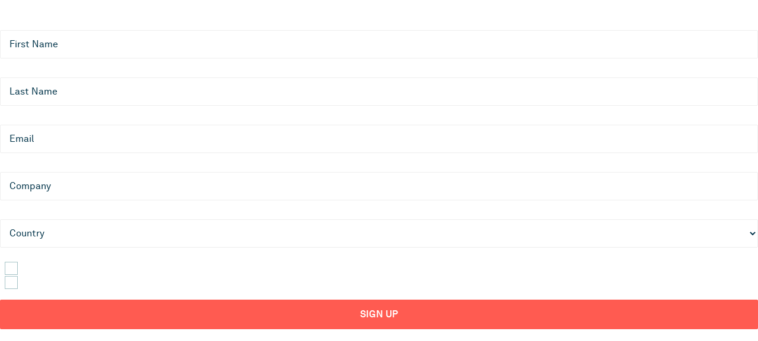

--- FILE ---
content_type: text/html; charset=utf-8
request_url: https://info.clevr.com/l/1007592/2023-03-29/43vg1g?RedirectTo=https://www.clevr.com/academy/success%20&academy_name=Mobile%20Advanced&academy_location=&academy_price=%EF%BF%BD%EF%BF%BD%EF%BF%BD%20475
body_size: 8056
content:
<!DOCTYPE html>
<html>
<meta name="viewport" content="width=device-width, initial-scale=1.0">
<link href="https://fonts.googleapis.com/css?family=Raleway" rel="stylesheet">
<style>

:root {
  --background: transparent;
}

@font-face{font-family:Akkurat;font-weight:400;src:url("https://www.bureaubright.nl/hubfs/Akkurat%20Font%20(niet%20verwijderen)/AkkuratLL-Regular.otf");src:url("https://www.bureaubright.nl/hubfs/Akkurat%20Font%20(niet%20verwijderen)/AkkuratLLTT-Regular.ttf")}@font-face{font-family:Akkurat;font-weight:300;src:url("https://www.bureaubright.nl/hubfs/Akkurat%20Font%20(niet%20verwijderen)/AkkuratLL-Light.otf");src:url("https://www.bureaubright.nl/hubfs/Akkurat%20Font%20(niet%20verwijderen)/AkkuratLLTT-Light.ttf")}@font-face{font-family:Akkurat;font-weight:700;src:url("https://www.bureaubright.nl/hubfs/Akkurat%20Font%20(niet%20verwijderen)/AkkuratLL-Bold.otf");src:url("https://www.bureaubright.nl/hubfs/Akkurat%20Font%20(niet%20verwijderen)/AkkuratLLTT-Bold.ttf")}@font-face{font-family:Akkurat;font-style:italic;font-weight:400;src:url("https://www.bureaubright.nl/hubfs/Akkurat%20Font%20(niet%20verwijderen)/AkkuratLL-Italic.otf");src:url("https://www.bureaubright.nl/hubfs/Akkurat%20Font%20(niet%20verwijderen)/AkkuratLLTT-Italic.ttf")}@font-face{font-family:Akkurat;font-style:italic;font-weight:300;src:url("https://www.bureaubright.nl/hubfs/Akkurat%20Font%20(niet%20verwijderen)/AkkuratLL-LightItalic.otf");src:url("https://www.bureaubright.nl/hubfs/Akkurat%20Font%20(niet%20verwijderen)/AkkuratLLTT-LightItalic.ttf")}@font-face{font-family:Akkurat;font-style:italic;font-weight:700;src:url("https://www.bureaubright.nl/hubfs/Akkurat%20Font%20(niet%20verwijderen)/AkkuratLL-BoldItalic.otf");src:url("https://www.bureaubright.nl/hubfs/Akkurat%20Font%20(niet%20verwijderen)/AkkuratLLTT-BoldItalic.ttf")}

::-webkit-scrollbar {
  width: 3px;
}

::-webkit-scrollbar-track {
  box-shadow: inset 0 0 2px transparent;
  border-radius: 10px;
}

::-webkit-scrollbar-thumb {
  background: black;
  border-radius: 10px;
}

::-webkit-scrollbar-thumb:hover {
  background: transparent;
}

* {
  box-sizing: border-box;
}

body {
  background-color: var(--background);
  margin: 0;
}

.form-container {
  padding: 0;
  background-color: var(--background);
  font-family: Akkurat;
  width: 100%;
}

.form-field:not(.align-left):not(.align-right) {
  float: left;
  width: 100%;
  margin-top: 2rem;
}

.first-of-type.pd-checkbox.no-label {
  margin-top: 2rem !important;
}

.CleverContactUsPageConsent.pd-checkbox.no-label {
    margin-top: 1.5rem !important;
}

.pd-checkbox.no-label {
    margin: 0 !important;
}
.pd-hidden.hidden {
    margin: 0 !important;
}

h1 {
  text-align: left;  
  font-size: 3rem;
  color: #003349;
  margin-top: 0;
}

@media only screen and (max-width: 500px) {
    h1 {
        font-size: 2rem;
    }
}

p {
    color: #171e26;
    line-height: 1.5;
}

h1+p {
    margin-top: 2rem;
    margin-bottom: 2rem;
}

input[type="text"],
textarea,
select {
  width: 100%;
  height: 38px;
  max-width: 100%;
  font-family: Akkurat;
  transition: all 0.2s ease;
  background: transparent;
  resize: none;
  overflow-y: scroll;
  background-color: white;
  color: #003349;
  border-radius: 2px;
  border: 1px solid #eee;
  min-height: 3rem;
  margin-bottom: 0;
  padding: .5rem 1rem;
  font-size: 1rem;
  line-height: 1.42857;
  display: block;
}

textarea {
    height: 60px;
}

.form-field {
    width:auto; 
    height:auto; 
    position:relative;
    margin: .5rem 0 0;
}

.last-type-bottom-margin {
    margin-bottom: 0.5rem;
}
.form-field label.field-label {
  font-size: 12px;
  padding: 8px;
}
.form-field label.field-label {
  font-family:Akkurat;
  font-size:16px;
  color: #003349;
  padding: 16px;
  position: absolute;
  top: -2px;
  left: 0;
  transition:0.2s ease all; 
  -moz-transition:0.2s ease all; 
  -webkit-transition:0.2s ease all;
  pointer-events: none;
}

.form-field.css-checkbox.CleverContactUsPageGenericConsent_DE.pd-checkbox.required.no-label {
  margin-bottom: 1rem !important;
}


@media only screen and (max-width: 500px) {
    .form-field label.field-label {
      font-size:14px;
    }
}

.align-right label.field-label {
    left: 1rem;
}

@media only screen and (max-width: 500px) {
    .align-right label.field-label {
        left: 0;
    }
}

select:focus + label.field-label, label.field-label.hasvalue,
input[type="text"]:focus + label.field-label, input[type="text"]:not(:placeholder-shown) + label.field-label, 
textarea:focus + label.field-label, textarea:not(:placeholder-shown) + label.field-label {
  font-size: 12px;
  color: #003349;
  top: 0px;
  left:10px;
  background: var(--background);
  padding: 0;
  display: none;
}

/*
.align-left input[type="text"]:focus + label, .align-left input[type="text"]:not(:placeholder-shown) + label {
*/
.align-right input[type="text"]:focus + label, .align-right input[type="text"]:not(:placeholder-shown) + label {	
    left: 26px;
}

input[type="text"].error,
select.error,
textarea.error {
    border: 1px solid #FF5B51;
    transition: all 0.2s ease;
}

.css-checkbox {
    margin: 1rem 0;
    display: inline-block;
}

.first-of-type {
    margin-top: 2rem;
}


.css-checkbox input{
    position: absolute;
    overflow: hidden;
    clip: rect(0 0 0 0);
    height: 1px;
    width: 1px;
    margin: -1px;
    padding: 0;
    border: 0;
}

.css-checkbox input+label {
    position: relative;
    font-size: .875rem;
    line-height: 150%;
    cursor: pointer;
    display: inline-flex;
    align-items: center;
    padding-left: 2rem;
    padding-top: 3px;
    opacity: .7;
    color: white;
    margin-bottom: 0;
    margin-left: .5rem;
    font-weight: 400;
}

.css-checkbox input+label p {
    margin: 0;
    color: white;
    font-size: .875rem;
    line-height: 150%;
}

.css-checkbox input+label p a{
    margin: 0;
    font-weight: 700;
    color: white;
}

.css-checkbox input+label::before {
    content: " ";
    position: absolute;
    left: 0;
    top: 0;
    display: inline-block;
    vertical-align: middle;
    margin-right: 12px;
    background-color: transparent;
    border-radius: 0px;
    box-shadow: none;
    transition: all 0.2s ease;
    border: 1px solid #7fa9ae;
    border-radius: 0;
    width: 1.25rem;
    min-width: 1.25rem;
    height: 1.25rem;
    min-height: 1.25rem;
}

.css-checkbox input:checked+label::before {
    content: " ";
    background-color: #7fa9ae;
    transition: all 0.2s ease;
}

.css-checkbox input+label::after {
    content: " ";
    transform: scale(0);
}

.css-checkbox input:checked+label::after {
    content: " ";
    background-image: url("[data-uri]");
    background-repeat: no-repeat;
    background-size: 12px 12px;
    background-position: center center;
    position: absolute;
    display: flex;
    justify-content: center;
    align-items: center;
    margin-left: 0px;
    left: 0px;
    top: 0px;
    text-align: center;
    background-color: transparent;
    font-size: 10px;
    height: 22px;
    width: 22px;
    transition: all 0.2s ease;
    transform: scale(1);
}



/* Hide checkbox */
.css-no_checkbox input{
    position: absolute;
    overflow: hidden;
    clip: rect(0 0 0 0);
    height: 1px;
    width: 1px;
    margin: -1px;
    padding: 0;
    border: 0;
}

/* Hide checkbox */
.css-no_checkbox_header input{
    position: absolute;
    overflow: hidden;
    clip: rect(0 0 0 0);
    height: 1px;
    width: 1px;
    margin: -1px;
    padding: 0;
    border: 0;
}

/* Field text size */
.css-no_checkbox_header input+label {
    font-size: 18px;
    font-weight: bold;

}

/* Hide checkbox */
.css-no_checkbox_text input{
    position: absolute;
    overflow: hidden;
    clip: rect(0 0 0 0);
    height: 1px;
    width: 1px;
    margin: -1px;
    padding: 0;
    border: 0;
}




/* Hide checkbox */
.css-no_checkbox_left input{
    position: absolute;
    overflow: hidden;
    clip: rect(0 0 0 0);
    height: 1px;
    width: 1px;
    margin: -1px;
    padding: 0;
    border: 0;
}

input[type="text"]:focus,
textarea:focus,
select:focus {
    outline:none;
}

.align-inline {
    width: 50%;
}

.align-left {
    float: left;
}

.align-right {
    float: right;
    padding-left: 1rem;
}

.after-inline {
    clear: both;
}

@media only screen and (max-width: 500px) {
    .align-inline {
        width: 100%;
    }
    
    .align-left {
        float: none;
    } 
    
    .align-right {
        float: none;
        padding-left: 0px;
    }
}

p.error {
    font-size: 12px;
    margin-left: 8px;
    color: #FF5B51;
    position: absolute;
    z-index: -9999px;
    transition:0.2s ease all; 
  -moz-transition:0.2s ease all; 
  -webkit-transition:0.2s ease all;
  opacity: 0;
}

p.error.active {
    position: absolute;
    z-index: 0;
    opacity: 1;
    width: fit-content;
    height: fit-content;
    bottom: -2rem;
    background-color: var(--background);;
}

.css-checkbox p.error {
    bottom: inherit;
    left: 24px;
}


/* Mark input boxes that gets an error on validation: */
input.invalid {
  background-color: #ffdddd;
}


button {
  background-color: #ff5b51;
  width: 100%;
  margin-top: 1rem;
  color: white;
  border: none;
  line-height: 1;
  text-transform: uppercase;
  font-family: Akkurat;
  cursor: pointer;
  transition: all 0.3s ease;
  text-align: center;
    letter-spacing: .4px;
    text-transform: uppercase;
    cursor: pointer;
    border-radius: 2px;
    justify-content: space-between;
    align-items: center;
    max-width: -moz-fit-content;
    max-width: fit-content;
    max-height: -moz-fit-content;
    max-height: fit-content;
    padding: 1rem 1.25rem;
    font-size: 1rem;
    font-weight: 700;
    line-height: 113.75%;
    text-decoration: none;
    transition-property: background-color;
    transition-duration: .3s;
    transition-timing-function: cubic-bezier(.455, .03, .515, .955);
    display: flex;
    width: 100%;
    max-width: none;
    justify-content: center;
}

button:hover {
  background-color: #d74941;
   transition: all 0.3s ease;
}
h1 {
  font-size:12px;
}

.css-checkbox input + label {
    color: white;
    font-size: .875rem;
    line-height: 150%;
}
input[type="text"], textarea, select {
  height: 40px;
}

textarea {
    height: 11.625rem;
}
.css-checkbox {
  margin: 0.5rem 0px}
.form-field {
  margin-top: 1.5rem;
}
@media only screen and (max-width: 500px) {
  .align-left {
    float:left; 
  }
  .align-left.align-inline {
    width: 50%;
  }
  .align-right {
    float:right; 
    padding-left: 1rem;
  }
  .align-right label.field-label {
    left: 1rem;
  }
  .align-right.align-inline {
    width: 50%;
  }
}
</style>
<script
  src="https://cdnjs.cloudflare.com/ajax/libs/iframe-resizer/4.2.11/iframeResizer.contentWindow.min.js"
  defer
></script>
<body>

<div class="form-container">
<br>
<!--  <h2>On-demand webcast</h2> -->
  <!-- One "tab" for each step in the form: -->
   <div class="tab">
   <form accept-charset="UTF-8" method="post" action="https://info.clevr.com/l/1007592/2023-03-29/43vg1g" class="form" id="pardot-form">

<style type="text/css">
form.form p label { color: #000000; }
</style>





	
		

		
			<div class="form-field  first_name pd-text required    ">
			    <input type="text" name="1007592_419089pi_1007592_419089" id="1007592_419089pi_1007592_419089" value="" class="text" size="30" maxlength="40" onchange="" onfocus="" />
				
					<label class="field-label" for="1007592_419089pi_1007592_419089">First Name</label>
				

				
				<p class="error no-label">The value is empty or invalid</p>
			</div>
			
		
			<div class="form-field  last_name pd-text required    ">
			    <input type="text" name="1007592_419092pi_1007592_419092" id="1007592_419092pi_1007592_419092" value="" class="text" size="30" maxlength="80" onchange="" onfocus="" />
				
					<label class="field-label" for="1007592_419092pi_1007592_419092">Last Name</label>
				

				
				<p class="error no-label">The value is empty or invalid</p>
			</div>
			
		
			<div class="form-field  email pd-text required    ">
			    <input type="text" name="1007592_419095pi_1007592_419095" id="1007592_419095pi_1007592_419095" value="" class="text" size="30" maxlength="255" onchange="" onfocus="piAjax.loadEmailIndicator(this, 419095, 'https://info.clevr.com/images/indicator2.gif');" />
				
					<label class="field-label" for="1007592_419095pi_1007592_419095">Email</label>
				

				
				<p class="error no-label">The value is empty or invalid</p>
			</div>
			
		
			<div class="form-field  company pd-text required    ">
			    <input type="text" name="1007592_419098pi_1007592_419098" id="1007592_419098pi_1007592_419098" value="" class="text" size="30" maxlength="255" onchange="" onfocus="" />
				
					<label class="field-label" for="1007592_419098pi_1007592_419098">Company</label>
				

				
				<p class="error no-label">The value is empty or invalid</p>
			</div>
			
		
			<div class="form-field  country pd-select required    ">
			    <select name="1007592_419101pi_1007592_419101" id="1007592_419101pi_1007592_419101" class="select" onchange=""><option value="" selected="selected"></option>
<option value="2541523">United States</option>
<option value="2541526">Canada</option>
<option value="2541529">Afghanistan</option>
<option value="2541532">Albania</option>
<option value="2541535">Algeria</option>
<option value="2541538">American Samoa</option>
<option value="2541541">Andorra</option>
<option value="2541544">Angola</option>
<option value="2541547">Anguilla</option>
<option value="2541550">Antarctica</option>
<option value="2541553">Antigua and Barbuda</option>
<option value="2541556">Argentina</option>
<option value="2541559">Armenia</option>
<option value="2541562">Aruba</option>
<option value="2541565">Australia</option>
<option value="2541568">Austria</option>
<option value="2541571">Azerbaijan</option>
<option value="2541574">Bahamas</option>
<option value="2541577">Bahrain</option>
<option value="2541580">Bangladesh</option>
<option value="2541583">Barbados</option>
<option value="2541586">Belarus</option>
<option value="2541589">Belgium</option>
<option value="2541592">Belize</option>
<option value="2541595">Benin</option>
<option value="2541598">Bermuda</option>
<option value="2541601">Bhutan</option>
<option value="2541604">Bolivia</option>
<option value="2541607">Bosnia and Herzegovina</option>
<option value="2541610">Botswana</option>
<option value="2541613">Brazil</option>
<option value="2541616">British Indian Ocean Territory</option>
<option value="2541619">British Virgin Islands</option>
<option value="2541622">Brunei</option>
<option value="2541625">Bulgaria</option>
<option value="2541628">Burkina Faso</option>
<option value="2541631">Burundi</option>
<option value="2541634">Cambodia</option>
<option value="2541637">Cameroon</option>
<option value="2541640">Cape Verde</option>
<option value="2541643">Cayman Islands</option>
<option value="2541646">Central African Republic</option>
<option value="2541649">Chad</option>
<option value="2541652">Chile</option>
<option value="2541655">China</option>
<option value="2541658">Christmas Island</option>
<option value="2541661">Cocos (Keeling) Islands</option>
<option value="2541664">Colombia</option>
<option value="2541667">Comoros</option>
<option value="2541670">Congo</option>
<option value="2541673">Cook Islands</option>
<option value="2541676">Costa Rica</option>
<option value="2541679">Croatia</option>
<option value="2541682">Cuba</option>
<option value="2541685">Cura&ccedil;ao</option>
<option value="2541688">Cyprus</option>
<option value="2541691">Czech Republic</option>
<option value="2541694">C&ocirc;te d&rsquo;Ivoire</option>
<option value="2541697">Democratic Republic of the Congo</option>
<option value="2541700">Denmark</option>
<option value="2541703">Djibouti</option>
<option value="2541706">Dominica</option>
<option value="2541709">Dominican Republic</option>
<option value="2541712">Ecuador</option>
<option value="2541715">Egypt</option>
<option value="2541718">El Salvador</option>
<option value="2541721">Equatorial Guinea</option>
<option value="2541724">Eritrea</option>
<option value="2541727">Estonia</option>
<option value="2541730">Ethiopia</option>
<option value="2541733">Falkland Islands</option>
<option value="2541736">Faroe Islands</option>
<option value="2541739">Fiji</option>
<option value="2541742">Finland</option>
<option value="2541745">France</option>
<option value="2541748">French Guiana</option>
<option value="2541751">French Polynesia</option>
<option value="2541754">French Southern Territories</option>
<option value="2541757">Gabon</option>
<option value="2541760">Gambia</option>
<option value="2541763">Georgia</option>
<option value="2541766">Germany</option>
<option value="2541769">Ghana</option>
<option value="2541772">Gibraltar</option>
<option value="2541775">Greece</option>
<option value="2541778">Greenland</option>
<option value="2541781">Grenada</option>
<option value="2541784">Guadeloupe</option>
<option value="2541787">Guam</option>
<option value="2541790">Guatemala</option>
<option value="2541793">Guernsey</option>
<option value="2541796">Guinea</option>
<option value="2541799">Guinea-Bissau</option>
<option value="2541802">Guyana</option>
<option value="2541805">Haiti</option>
<option value="2541808">Honduras</option>
<option value="2541811">Hong Kong S.A.R., China</option>
<option value="2541814">Hungary</option>
<option value="2541817">Iceland</option>
<option value="2541820">India</option>
<option value="2541823">Indonesia</option>
<option value="2541826">Iran</option>
<option value="2541829">Iraq</option>
<option value="2541832">Ireland</option>
<option value="2541835">Isle of Man</option>
<option value="2541838">Israel</option>
<option value="2541841">Italy</option>
<option value="2541844">Jamaica</option>
<option value="2541847">Japan</option>
<option value="2541850">Jersey</option>
<option value="2541853">Jordan</option>
<option value="2541856">Kazakhstan</option>
<option value="2541859">Kenya</option>
<option value="2541862">Kiribati</option>
<option value="2541865">Kuwait</option>
<option value="2541868">Kyrgyzstan</option>
<option value="2541871">Laos</option>
<option value="2541874">Latvia</option>
<option value="2541877">Lebanon</option>
<option value="2541880">Lesotho</option>
<option value="2541883">Liberia</option>
<option value="2541886">Libya</option>
<option value="2541889">Liechtenstein</option>
<option value="2541892">Lithuania</option>
<option value="2541895">Luxembourg</option>
<option value="2541898">Macao S.A.R., China</option>
<option value="2541901">Macedonia</option>
<option value="2541904">Madagascar</option>
<option value="2541907">Malawi</option>
<option value="2541910">Malaysia</option>
<option value="2541913">Maldives</option>
<option value="2541916">Mali</option>
<option value="2541919">Malta</option>
<option value="2541922">Marshall Islands</option>
<option value="2541925">Martinique</option>
<option value="2541928">Mauritania</option>
<option value="2541931">Mauritius</option>
<option value="2541934">Mayotte</option>
<option value="2541937">Mexico</option>
<option value="2541940">Micronesia</option>
<option value="2541943">Moldova</option>
<option value="2541946">Monaco</option>
<option value="2541949">Mongolia</option>
<option value="2541952">Montenegro</option>
<option value="2541955">Montserrat</option>
<option value="2541958">Morocco</option>
<option value="2541961">Mozambique</option>
<option value="2541964">Myanmar</option>
<option value="2541967">Namibia</option>
<option value="2541970">Nauru</option>
<option value="2541973">Nepal</option>
<option value="2541976">Netherlands</option>
<option value="2541979">New Caledonia</option>
<option value="2541982">New Zealand</option>
<option value="2541985">Nicaragua</option>
<option value="2541988">Niger</option>
<option value="2541991">Nigeria</option>
<option value="2541994">Niue</option>
<option value="2541997">Norfolk Island</option>
<option value="2542000">North Korea</option>
<option value="2542003">Northern Mariana Islands</option>
<option value="2542006">Norway</option>
<option value="2542009">Oman</option>
<option value="2542012">Pakistan</option>
<option value="2542015">Palau</option>
<option value="2542018">Palestinian Territory</option>
<option value="2542021">Panama</option>
<option value="2542024">Papua New Guinea</option>
<option value="2542027">Paraguay</option>
<option value="2542030">Peru</option>
<option value="2542033">Philippines</option>
<option value="2542036">Pitcairn</option>
<option value="2542039">Poland</option>
<option value="2542042">Portugal</option>
<option value="2542045">Puerto Rico</option>
<option value="2542048">Qatar</option>
<option value="2542051">Romania</option>
<option value="2542054">Russia</option>
<option value="2542057">Rwanda</option>
<option value="2542060">R&eacute;union</option>
<option value="2542063">Saint Barth&eacute;lemy</option>
<option value="2542066">Saint Helena</option>
<option value="2542069">Saint Kitts and Nevis</option>
<option value="2542072">Saint Lucia</option>
<option value="2542075">Saint Pierre and Miquelon</option>
<option value="2542078">Saint Vincent and the Grenadines</option>
<option value="2542081">Samoa</option>
<option value="2542084">San Marino</option>
<option value="2542087">Sao Tome and Principe</option>
<option value="2542090">Saudi Arabia</option>
<option value="2542093">Senegal</option>
<option value="2542096">Serbia</option>
<option value="2542099">Seychelles</option>
<option value="2542102">Sierra Leone</option>
<option value="2542105">Singapore</option>
<option value="2542108">Slovakia</option>
<option value="2542111">Slovenia</option>
<option value="2542114">Solomon Islands</option>
<option value="2542117">Somalia</option>
<option value="2542120">South Africa</option>
<option value="2542123">South Korea</option>
<option value="2542126">South Sudan</option>
<option value="2542129">Spain</option>
<option value="2542132">Sri Lanka</option>
<option value="2542135">Sudan</option>
<option value="2542138">Suriname</option>
<option value="2542141">Svalbard and Jan Mayen</option>
<option value="2542144">Swaziland</option>
<option value="2542147">Sweden</option>
<option value="2542150">Switzerland</option>
<option value="2542153">Syria</option>
<option value="2542156">Taiwan</option>
<option value="2542159">Tajikistan</option>
<option value="2542162">Tanzania</option>
<option value="2542165">Thailand</option>
<option value="2542168">Timor-Leste</option>
<option value="2542171">Togo</option>
<option value="2542174">Tokelau</option>
<option value="2542177">Tonga</option>
<option value="2542180">Trinidad and Tobago</option>
<option value="2542183">Tunisia</option>
<option value="2542186">Turkey</option>
<option value="2542189">Turkmenistan</option>
<option value="2542192">Turks and Caicos Islands</option>
<option value="2542195">Tuvalu</option>
<option value="2542198">U.S. Virgin Islands</option>
<option value="2542201">Uganda</option>
<option value="2542204">Ukraine</option>
<option value="2542207">United Arab Emirates</option>
<option value="2542210">United Kingdom</option>
<option value="2542213">United States Minor Outlying Islands</option>
<option value="2542216">Uruguay</option>
<option value="2542219">Uzbekistan</option>
<option value="2542222">Vanuatu</option>
<option value="2542225">Vatican</option>
<option value="2542228">Venezuela</option>
<option value="2542231">Viet Nam</option>
<option value="2542234">Wallis and Futuna</option>
<option value="2542237">Western Sahara</option>
<option value="2542240">Yemen</option>
<option value="2542243">Zambia</option>
<option value="2542246">Zimbabwe</option>
</select>
				
					<label class="field-label" for="1007592_419101pi_1007592_419101">Country</label>
				

				
				<p class="error no-label">The value is empty or invalid</p>
			</div>
			
		
			<div class="form-field css-checkbox first-of-type CleverContactUsPageConsent pd-checkbox   no-label  ">
			    <span class="value"><span><input type="checkbox" name="1007592_419104pi_1007592_419104_2542249" id="1007592_419104pi_1007592_419104_2542249" value="2542249" onchange="" /><label class="inline" for="1007592_419104pi_1007592_419104_2542249"><p>Yes, I would like to receive emails about CLEVR products, services, and events. I can unsubscribe at any time.</p> </label></span></span>
				

				
				<p class="error no-label">The value is empty or invalid</p>
			</div>
			
		
			<div class="form-field css-checkbox CleverContactUsPageGenericConsent_DE pd-checkbox required  no-label  ">
			    <span class="value"><span><input type="checkbox" name="1007592_419107pi_1007592_419107_2542252" id="1007592_419107pi_1007592_419107_2542252" value="2542252" onchange="" /><label class="inline" for="1007592_419107pi_1007592_419107_2542252"><p>By submitting this form, you confirm that you agree to the processing of your personal data by CLEVR as described in our <a href="https://www.clevr.com/privacy" target="_blank">privacy policy.*</a></p></label></span></span>
				

				
				<p class="error no-label">The value is empty or invalid</p>
			</div>
			
		
			<div class="form-field  RedirectTo pd-hidden  hidden   ">
			    <input type="hidden" name="1007592_419110pi_1007592_419110" id="1007592_419110pi_1007592_419110" value="https://www.clevr.com/academy/success " />
				

				
				<p class="error no-label">The value is empty or invalid</p>
			</div>
			
		
			<div class="form-field  academy_row pd-hidden  hidden   ">
			    <input type="hidden" name="1007592_419116pi_1007592_419116" id="1007592_419116pi_1007592_419116" value="" />
				

				
				<p class="error no-label">The value is empty or invalid</p>
			</div>
			
		
			<div class="form-field  language pd-hidden  hidden   ">
			    <input type="hidden" name="1007592_419491pi_1007592_419491" id="1007592_419491pi_1007592_419491" value="" />
				

				
				<p class="error no-label">The value is empty or invalid</p>
			</div>
			
		
			<div class="form-field  academy_name pd-hidden  hidden   ">
			    <input type="hidden" name="1007592_419494pi_1007592_419494" id="1007592_419494pi_1007592_419494" value="Mobile Advanced" />
				

				
				<p class="error no-label">The value is empty or invalid</p>
			</div>
			
		
			<div class="form-field  academy_price pd-hidden  hidden   ">
			    <input type="hidden" name="1007592_419497pi_1007592_419497" id="1007592_419497pi_1007592_419497" value="��� 475" />
				

				
				<p class="error no-label">The value is empty or invalid</p>
			</div>
			
		
			<div class="form-field  academy_location pd-hidden  hidden   ">
			    <input type="hidden" name="1007592_419500pi_1007592_419500" id="1007592_419500pi_1007592_419500" value="" />
				

				
				<p class="error no-label">The value is empty or invalid</p>
			</div>
			
		
			<div class="form-field  academy_date pd-hidden  hidden   ">
			    <input type="hidden" name="1007592_419503pi_1007592_419503" id="1007592_419503pi_1007592_419503" value="" />
				

				
				<p class="error no-label">The value is empty or invalid</p>
			</div>
			
		

		
	<p style="position:absolute; width:190px; left:-9999px; top: -9999px;visibility:hidden;">
		<label for="pi_extra_field">Comments</label>
		<input type="text" name="pi_extra_field" id="pi_extra_field"/>
	</p>
		

		<!-- forces IE5-8 to correctly submit UTF8 content  -->
		<input name="_utf8" type="hidden" value="&#9731;" />

		<button type="submit" onclick="validateForm(event)" class="submit" accesskey="s">SIGN UP </button>
	



<script type="text/javascript">
//<![CDATA[

	var anchors = document.getElementsByTagName("a");
	for (var i=0; i<anchors.length; i++) {
		var anchor = anchors[i];
		if(anchor.getAttribute("href")&&!anchor.getAttribute("target")) {
			anchor.target = "_top";
		}
	}
		
//]]>
</script>
<input type="hidden" name="hiddenDependentFields" id="hiddenDependentFields" value="" /></form>
<script type="text/javascript">(function(){ pardot.$(document).ready(function(){ (function() {
	var $ = window.pardot.$;
	window.pardot.FormDependencyMap = [];

	$('.form-field-primary input, .form-field-primary select').each(function(index, input) {
		$(input).on('change', window.piAjax.checkForDependentField);
		window.piAjax.checkForDependentField.call(input);
	});
})(); });})();</script>
  </div>
</div>

<script>


function validateForm(event) {
    console.log(event)
  event.preventDefault();

  
  var formField = document.querySelectorAll('.form-field')
  let valid = 0;
  
  formField.forEach(element => {
      
    if (element.classList.contains('required')) {
          
      var input = element.querySelector("input");
      var select = element.querySelector("select");
      var textarea = element.querySelector("textarea");
      var error = element.querySelector(".error");
      var label = element.querySelector("label");
      var checkbox = element.querySelector('input[type="checkbox"]')
    console.log(checkbox)
      if (input && input.value === '') {
           input.classList.add('error')
           error.classList.add('active')
           valid++
      }
      
      if (textarea && textarea.value === '') {
           textarea.classList.add('error')
           error.classList.add('active')
           valid++
      }
      
      if (select && select.value === '') {
           select.classList.add('error')
           error.classList.add('active')
           valid++
      }
      
      if (checkbox && !checkbox.checked) {
           checkbox.classList.add('error')
           error.classList.add('active')
           valid++
      }
    }
 });
  // If the valid status is true, mark the step as finished and valid:
  if (valid === 0) {
    document.getElementById("pardot-form").submit();
  }
  return valid; // return the valid status
}

window.addEventListener("load", function (event) {
  	var formField = document.querySelectorAll('.form-field')
  	let message = { height: document.body.scrollHeight, width: document.body.scrollWidth, iFrameSrc: 'https://info.clevr.com/l/1007592/2023-03-29/43vg1g' };

    // window.top refers to parent window
    window.top.postMessage(message, "*");

    formField.forEach(element => {

      var input = element.querySelector("input");
      var select = element.querySelector("select");
      var textarea = element.querySelector("textarea");
      var error = element.querySelector(".error");
      var label = element.querySelector("label");

	  if (input) {
        input.placeholder = ' '

        if (input.value != '' && (element.matches('.email') && !isValidEmail(input.value))) {
           input.classList.add('error')
           error.classList.add('active')
          }

        input.addEventListener("blur", function() {
          if (input.value === '' || (element.matches('.email') && !isValidEmail(input.value))) {
           input.classList.add('error')
           error.classList.add('active')
          } else {
            error.classList.remove('active')
            input.classList.remove('error')
          }
        });
      }
      
      if (textarea) {
        textarea.placeholder = ' '
        
        textarea.addEventListener("focus", function() {
            textarea.style.height = '60px';
        });
        
        textarea.addEventListener("blur", function() {
        	textarea.style.height = '60px';
        	
          if (textarea.value === '') {
           error.classList.add('active')
           textarea.classList.add('error')
           
          } else {
            error.classList.remove('active')
            textarea.classList.remove('error')
           
          }
        });
      }
      
      if (select) {

        select.addEventListener("blur", function() {
            
          if (select.value === '') {
           error.classList.add('active')
           select.classList.add('error')
          } else {
            error.classList.remove('active')
            select.classList.remove('error')
            label.classList.add('hasvalue')
          }
        });
      }

    });

    formField.forEach(ele => {
        var select = ele.querySelector("select");
        var label = ele.querySelector("label");
        console.log('Indise Select new code before IF'+ele);
        if(select && select.selectedOptions[0].label != '') {
            console.log('Indise Select new code');
            //select.click();
            label.classList.add('hasvalue')
        }
      });
});

function isValidEmail(email) {
    return /^\w+([\.-]?\w+)*@\w+([\.-]?\w+)*(\.\w{2,8})+$/.test(email);
}
</script>

</body>
</html><script type="text/javascript">
piAId = '1008592';
piCId = '120961';
piHostname = 'info.clevr.com';
if(!window['pi']) { window['pi'] = {}; } pi = window['pi']; if(!pi['tracker']) { pi['tracker'] = {}; } pi.tracker.pi_form = true;
(function() {
	function async_load(){
		var s = document.createElement('script'); s.type = 'text/javascript';
		s.src = ('https:' == document.location.protocol ? 'https://' : 'http://') + piHostname + '/pd.js';
		var c = document.getElementsByTagName('script')[0]; c.parentNode.insertBefore(s, c);
	}
	if(window.attachEvent) { window.attachEvent('onload', async_load); }
	else { window.addEventListener('load', async_load, false); }
})();
</script>